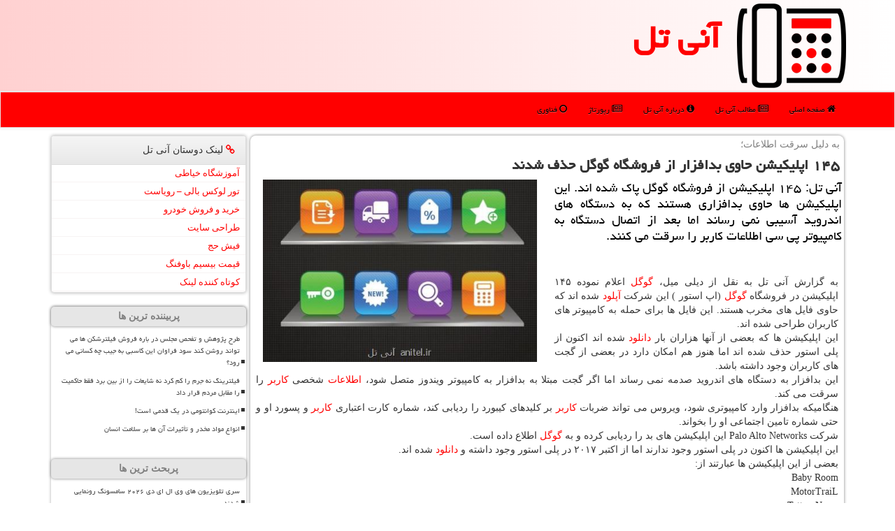

--- FILE ---
content_type: text/html; charset=utf-8
request_url: https://www.anitel.ir/news7447/%DB%B1%DB%B4%DB%B5-%D8%A7%D9%BE%D9%84%DB%8C%D9%83%DB%8C%D8%B4%D9%86-%D8%AD%D8%A7%D9%88%DB%8C-%D8%A8%D8%AF%D8%A7%D9%81%D8%B2%D8%A7%D8%B1-%D8%A7%D8%B2-%D9%81%D8%B1%D9%88%D8%B4%DA%AF%D8%A7%D9%87-%DA%AF%D9%88%DA%AF%D9%84-%D8%AD%D8%B0%D9%81-%D8%B4%D8%AF%D9%86%D8%AF
body_size: 16054
content:


<!DOCTYPE html>

<html xmlns="https://www.w3.org/1999/xhtml" dir="rtl" lang="fa">
<head><meta charset="utf-8" /><meta http-equiv="X-UA-Compatible" content="IE=edge" /><meta name="viewport" content="width=device-width, initial-scale=1" /><link href="/css/anitel.css" rel="stylesheet" /><title>
	۱۴۵ اپلیكیشن حاوی بدافزار از فروشگاه گوگل حذف شدند | آنی تل
</title><meta property="og:site_name" content="آنی تل" />
<meta property="og:locale" content="fa_IR" /><meta name="twitter:card" content="summary_large_image" /><meta name="twitter:site" content="آنی تل" /><link rel="shortcut icon" href="/favicon.ico" type="image/x-icon" /><meta name="robots" content="index, follow, max-snippet:-1, max-image-preview:large, max-video-preview:-1" /><meta name="theme-color" content="#aaaaaa" /><link rel="canonical" href="https://www.anitel.ir/news7447/۱۴۵-اپلیكیشن-حاوی-بدافزار-از-فروشگاه-گوگل-حذف-شدند" /><meta property="og:image" content="https://www.anitel.ir/images/News/9705/anitel_irB-7447.jpg" /><meta property="og:title" content="۱۴۵ اپلیكیشن حاوی بدافزار از فروشگاه گوگل حذف شدند" /><meta property="og:description" content="آنی تل: ۱۴۵ اپلیكیشن از فروشگاه گوگل پاك شده اند. این اپلیكیشن ها حاوی بدافزاری هستند كه به دستگاه های اندروید آسیبی نمی رساند اما بعد از اتصال دستگاه به كامپیوتر پی سی اطلاعات كاربر را سرقت می كنند. : #آنیتل , #آنی_تل , #اپل, #اپلیكیشن, #اطلاعات, #كاربر" /><meta property="og:type" content="website" /><meta property="og:url" content="https://www.anitel.ir/news7447/۱۴۵-اپلیكیشن-حاوی-بدافزار-از-فروشگاه-گوگل-حذف-شدند" /><meta name="twitter:title" content="۱۴۵ اپلیكیشن حاوی بدافزار از فروشگاه گوگل حذف شدند" /><meta name="twitter:description" content="آنی تل: ۱۴۵ اپلیكیشن از فروشگاه گوگل پاك شده اند. این اپلیكیشن ها حاوی بدافزاری هستند كه به دستگاه های اندروید آسیبی ... : #آنی_تل , #اپل, #اپلیكیشن, #اطلاعات, #كاربر" /><meta name="twitter:image" content="https://www.anitel.ir/images/News/9705/anitel_irB-7447.jpg" /><meta name="twitter:url" content="https://www.anitel.ir/news7447/۱۴۵-اپلیكیشن-حاوی-بدافزار-از-فروشگاه-گوگل-حذف-شدند" /><meta name="description" content="آنی تل: ۱۴۵ اپلیكیشن از فروشگاه گوگل پاك شده اند. این اپلیكیشن ها حاوی بدافزاری هستند كه به دستگاه های اندروید آسیبی نمی رساند اما بعد از اتصال دستگاه به كامپیوتر پی سی اطلاعات كاربر را سرقت می كنند. | آنی تل | anitel.ir" /><meta name="keywords" content="۱۴۵ اپلیكیشن حاوی بدافزار از فروشگاه گوگل حذف شدند, ۱۴۵, اپلیكیشن, حاوی, بدافزار, فروشگاه, گوگل, حذف شدند, اپل, اپلیكیشن, اطلاعات, كاربر, آنی تل, anitel.ir" /></head>
<body>
    <form method="post" action="./۱۴۵-اپلیكیشن-حاوی-بدافزار-از-فروشگاه-گوگل-حذف-شدند" id="form1">
<div class="aspNetHidden">
<input type="hidden" name="__EVENTTARGET" id="__EVENTTARGET" value="" />
<input type="hidden" name="__EVENTARGUMENT" id="__EVENTARGUMENT" value="" />

</div>

<script type="text/javascript">
//<![CDATA[
var theForm = document.forms['form1'];
if (!theForm) {
    theForm = document.form1;
}
function __doPostBack(eventTarget, eventArgument) {
    if (!theForm.onsubmit || (theForm.onsubmit() != false)) {
        theForm.__EVENTTARGET.value = eventTarget;
        theForm.__EVENTARGUMENT.value = eventArgument;
        theForm.submit();
    }
}
//]]>
</script>


<script src="/WebResource.axd?d=pynGkmcFUV13He1Qd6_TZF7JPFy3lUw8XgMM_oYuTQbq_B3bBevCYe34Iw1fxhqMbccoBhawcIO6mnDXENxSrg2&amp;t=638901662248157332" type="text/javascript"></script>


<script src="/ScriptResource.axd?d=NJmAwtEo3Ipnlaxl6CMhvq8x_0zFt_9s_IAXo7TWmn0oOrJOFdR9ISHZlO2-pZ1GJaRIX-BGuNxVNFHV5K0dDYwWtVB-3Tglc1XCRr1t18jm-9mdGt5qVXGO-PEp_N-S46CAGduZEi74mTV2sCe_Rs8i8u62jq1EJWtR7mk_8MM1&amp;t=5c0e0825" type="text/javascript"></script>
<script src="/ScriptResource.axd?d=dwY9oWetJoJoVpgL6Zq8OMgoX1E6-LSd_VwlkA2bK3NMXGhZE-iHwBhXx0MwyFOl8kvMKHXTKdED74OYaUSzHQ-zrCgiD5BF60kX5jTvpQVJMgg35SM5mJ4jQHI5FgTfJNuFBDrN4I_UeL8JqB4LTnwnve0nx7zI9zXCHK7OUlU1&amp;t=5c0e0825" type="text/javascript"></script>
    <div class="page-head">
        <div class="container">
            <div class="row">
                <div class="col-xs-12">
        <img src="/images/logo-anitel.png" id="WebsiteLogo" class="img-responsive" alt="آنی تل" title="آنی تل" />
        <b id="WebsiteTitle"><a href='/'>آنی تل</a></b>
                </div>
            </div>
        </div>
    </div>
<nav class="navbar navbar-default">
      <button type="button" class="navbar-toggle collapsed" data-toggle="collapse" data-target="#mobmenuc" aria-expanded="false">
        <span class="sr-only">منو</span>
        <i class="fa fa-bars"></i>
      </button>
    <div id="mobmenuc" class="collapse navbar-collapse container">
      <ul id="aMainpageMenu" class="nav navbar-nav"><li><a href="/" ><i class="fa fa-home"></i> صفحه اصلی</a></li><li><a href="/new"><i class="fa fa-newspaper-o"></i> مطالب آنی تل</a></li><li><a href="/about"><i class="fa fa-info-circle"></i> درباره آنی تل</a></li><li><a href="/tag/رپورتاژ"><i class="fa fa-newspaper-o"></i> رپورتاژ</a></li><li><a href="/tag/فناوری"><i class="fa fa-circle-o"></i> فناوری</a></li></ul>
    </div>
</nav>
        <div class="container">
            





    <div class="col-lg-9 col-md-8 col-sm-7 p3">
        <article class="anitelCCR" itemscope="" itemtype="http://schema.org/NewsArticle">
        <span id="ContentPlaceHolder1_lblPreTitle" itemprop="alternativeHeadline"><span style='color:gray; padding-right:3px;'>به دلیل سرقت اطلاعات؛</span></span>
        <h1 id="ContentPlaceHolder1_newsheadline" class="newsheadline" itemprop="name">۱۴۵ اپلیكیشن حاوی بدافزار از فروشگاه گوگل حذف شدند</h1>
        <h2><img src="/images/News/9705/anitel_irB-7447.jpg" id="ContentPlaceHolder1_imgNews" itemprop="image" alt="۱۴۵ اپلیكیشن حاوی بدافزار از فروشگاه گوگل حذف شدند" title="۱۴۵ اپلیكیشن حاوی بدافزار از فروشگاه گوگل حذف شدند" class="img-responsive col-sm-6 col-xs-12 pull-left" />
            <span id="ContentPlaceHolder1_descriptionNews" itemprop="description">آنی تل: ۱۴۵ اپلیكیشن از فروشگاه گوگل پاك شده اند. این اپلیكیشن ها حاوی بدافزاری هستند كه به دستگاه های اندروید آسیبی نمی رساند اما بعد از اتصال دستگاه به كامپیوتر پی سی اطلاعات كاربر را سرقت می كنند.</span>
        </h2>
        <br />
        <span id="ContentPlaceHolder1_articleBody" itemprop="articleBody" class="divfulldesc"><br/>به گزارش آنی تل به نقل از دیلی میل، <a href='http://www.anitel.ir/tag/گوگل'>گوگل</a> اعلام نموده ۱۴۵ اپلیكیشن در فروشگاه <a href='http://www.anitel.ir/tag/گوگل'>گوگل</a> (اپ استور ) این شركت <a href='http://www.anitel.ir/tag/آپلود'>آپلود</a> شده اند كه حاوی فایل های مخرب هستند. این فایل ها برای حمله به كامپیوتر های كاربران طراحی شده اند. <br/>این اپلیكیشن ها كه بعضی از آنها هزاران بار <a href='http://www.anitel.ir/tag/دانلود'>دانلود</a> شده اند اكنون از پلی استور حذف شده اند اما هنوز هم امكان دارد در بعضی از گجت های كاربران وجود داشته باشد. <br/>این بدافزار به دستگاه های اندروید صدمه نمی رساند اما اگر گجت مبتلا به بدافزار به كامپیوتر ویندوز متصل شود، <a href='http://www.anitel.ir/tag/اطلاعات'>اطلاعات</a> شخصی <a href='http://www.anitel.ir/tag/كاربر'>كاربر</a> را سرقت می كند. <br/>هنگامیكه بدافزار وارد كامپیوتری شود، ویروس می تواند ضربات <a href='http://www.anitel.ir/tag/كاربر'>كاربر</a> بر كلیدهای كیبورد را ردیابی كند، شماره كارت اعتباری <a href='http://www.anitel.ir/tag/كاربر'>كاربر</a> و پسورد او و حتی شماره تامین اجتماعی او را بخواند. <br/>شركت Palo Alto Networks این اپلیكیشن های بد را ردیابی كرده و به <a href='http://www.anitel.ir/tag/گوگل'>گوگل</a> اطلاع داده است. <br/> این اپلیكیشن ها اكنون در پلی استور وجود ندارند اما از اكتبر ۲۰۱۷ در پلی استور وجود داشته و <a href='http://www.anitel.ir/tag/دانلود'>دانلود</a> شده اند. <br/> بعضی از این اپلیكیشن ها عبارتند از: <br/>Baby Room <br/>MotorTraiL <br/>Tattoo Name <br/> Car garage <br/>Japanese Garden <br/>House Terrace <br/> Skirt Design <br/>Yoga Meditation <br/> Shoe rack <br/> Unique T-shirt <br/>Mens Shoes <br/>TV RuanG TaMu <br/>Idea Glasses <br/>Fashion Muslim <br/>Bracelet <br/>Clothing Drawing <br/>Minimalist Kitchen <br/>Nail Art <br/>Ice cream stick <br/>Roof <br/>Children Clothes <br/>Home Ceiling <br/>PoLa BaJu <br/>Living room <br/>Bookshelf <br/>Knitted Baby <br/>Hair Paint <br/>Wall Decoration <br/>Painting Mahendi <br/>Bodybuilder <br/>Couple shirts <br/>Unique Graffiti <br/>Paper flower <br/>Night gown <br/>Wardrobe Ideas <br/>Dining table <br/>Gymnastics <br/>Use Child <br/>Window Design <br/>Hijab StyLe <br/>Wing Chun <br/>Fencing Techniqu<br/><br/></span>
        
                    <meta itemprop="url" content="http://www.anitel.ir/news7447/۱۴۵-اپلیكیشن-حاوی-بدافزار-از-فروشگاه-گوگل-حذف-شدند">
                    <meta itemprop="image" content="http://www.anitel.ir/images/News/9705/anitel_irB-7447.jpg">
                    <meta itemprop="author" content="آنی تل">
<script type="application/ld+json">
{"@context": "https://schema.org/",
"@type": "CreativeWorkSeries",
"name": "۱۴۵ اپلیكیشن حاوی بدافزار از فروشگاه گوگل حذف شدند",
"aggregateRating": {
"@type": "AggregateRating",
"bestRating": "5","worstRating": "0",
"ratingValue": "5.0",
"ratingCount": "4798"}}
</script>
                    <div id="divnewsdetails">
                            <div class="col-sm-6 p5">
                                <i class="fa fa-calendar-plus-o" title="تاریخ انتشار"></i><span id="pubDate">1397/05/19</span>
                                <div class="divmid pltab">
                                    <i class="fa fa-clock-o" title="زمان انتشار"></i><span id="pubTime">22:41:27</span>
                                </div>
                            </div>
                            <div class="col-sm-3 col-xs-6 p5">
                                <i class="fa fa-star-o" title="امتیاز"></i><span id="ratingValue">5.0</span> / <span>5</span>
                            </div>
                            <div class="col-sm-3 col-xs-6 p5">
                                <i class="fa fa-eye" title="بازدید"></i><span id="ratingCount">4798</span>
                            </div>
                        <div class="clearfix"></div>
                    </div>
            
            
            <span id="ContentPlaceHolder1_metaPublishdate"><meta itemprop="datePublished" content="2018-8-10"></span>
      <div id="divtags">
        <span id="ContentPlaceHolder1_lblTags"><span class='glyphicon glyphicon-tags'></span> تگهای خبر: <a href='/tag/اپل' target='_blank'>اپل</a> ,  <a href='/tag/اپلیكیشن' target='_blank'>اپلیكیشن</a> ,  <a href='/tag/اطلاعات' target='_blank'>اطلاعات</a> ,  <a href='/tag/كاربر' target='_blank'>كاربر</a></span>
            <script type="text/javascript">
//<![CDATA[
Sys.WebForms.PageRequestManager._initialize('ctl00$ContentPlaceHolder1$ScriptManager1', 'form1', ['tctl00$ContentPlaceHolder1$UpdatePanel2','ContentPlaceHolder1_UpdatePanel2','tctl00$ContentPlaceHolder1$UpdatePanel1','ContentPlaceHolder1_UpdatePanel1'], [], [], 90, 'ctl00');
//]]>
</script>

        </div>
            <div id="ContentPlaceHolder1_UpdateProgress2" style="display:none;">
	
                    <div class="divajax" title="چند لحظه صبر کنید"><i class="fa fa-spinner fa-lg fa-refresh"></i></div>
                
</div>
        <div id="ContentPlaceHolder1_UpdatePanel2">
	
                <div class="clearfix"></div>
                <div id="divdoyoulikeit">
                    <div class="col-sm-6 p5">
                    <div class="divmid"><i class="fa fa-check-square-o"></i> این مطلب را می پسندید؟</div>
                    <div class="divmid pltabs">
                        <a id="ContentPlaceHolder1_IBLike" title="بله، می پسندم" class="btn btn-sm btn-default" href="javascript:__doPostBack(&#39;ctl00$ContentPlaceHolder1$IBLike&#39;,&#39;&#39;)"><i class="fa fa-thumbs-o-up"></i></a></div>
                    <div class="divmid pltab">
                        <span id="ContentPlaceHolder1_lblScorePlus" title="یک نفر این مطلب را پسندیده است" class="fontsmaller cgray">(1)</span>
                    </div>
                    <div class="divmid">
                        <a id="ContentPlaceHolder1_IBDisLike" title="خیر، نمی پسندم" class="btn btn-sm btn-default" href="javascript:__doPostBack(&#39;ctl00$ContentPlaceHolder1$IBDisLike&#39;,&#39;&#39;)"><i class="fa fa-thumbs-o-down"></i></a></div>
                     <div class="divmid">
                        <span id="ContentPlaceHolder1_lblScoreMinus" title="هنوز شخصی به این مطلب رای منفی نداده است" class="fontsmaller cgray">(0)</span>
                    </div>
                    </div>
                    <div class="col-sm-6 p5 mshare text-left">

                        <a href="tg://msg?text=۱۴۵ اپلیكیشن حاوی بدافزار از فروشگاه گوگل حذف شدند  https://www.anitel.ir/news7447/%DB%B1%DB%B4%DB%B5-%D8%A7%D9%BE%D9%84%DB%8C%D9%83%DB%8C%D8%B4%D9%86-%D8%AD%D8%A7%D9%88%DB%8C-%D8%A8%D8%AF%D8%A7%D9%81%D8%B2%D8%A7%D8%B1-%D8%A7%D8%B2-%D9%81%D8%B1%D9%88%D8%B4%DA%AF%D8%A7%D9%87-%DA%AF%D9%88%DA%AF%D9%84-%D8%AD%D8%B0%D9%81-%D8%B4%D8%AF%D9%86%D8%AF" id="ContentPlaceHolder1_aae" class="maae" target="_blank" rel="nofollow" title="اشتراک این مطلب در تلگرام"><span class="fa-stack"><i class="fa fa-circle fa-stack-2x clgray"></i><i class="fa fa-paper-plane-o fa-stack-1x cwhite"></i></span></a>
                        <a href="https://twitter.com/share?url=https://www.anitel.ir/news7447/%DB%B1%DB%B4%DB%B5-%D8%A7%D9%BE%D9%84%DB%8C%D9%83%DB%8C%D8%B4%D9%86-%D8%AD%D8%A7%D9%88%DB%8C-%D8%A8%D8%AF%D8%A7%D9%81%D8%B2%D8%A7%D8%B1-%D8%A7%D8%B2-%D9%81%D8%B1%D9%88%D8%B4%DA%AF%D8%A7%D9%87-%DA%AF%D9%88%DA%AF%D9%84-%D8%AD%D8%B0%D9%81-%D8%B4%D8%AF%D9%86%D8%AF&text=۱۴۵ اپلیكیشن حاوی بدافزار از فروشگاه گوگل حذف شدند" id="ContentPlaceHolder1_aat" class="maat" target="_blank" rel="nofollow" title="اشتراک این مطلب در توئیتر"><span class="fa-stack"><i class="fa fa-circle fa-stack-2x clgray"></i><i class="fa fa-twitter fa-stack-1x cwhite"></i></span></a>
                        <a href="https://www.facebook.com/sharer.php?u=https://www.anitel.ir/news7447/%DB%B1%DB%B4%DB%B5-%D8%A7%D9%BE%D9%84%DB%8C%D9%83%DB%8C%D8%B4%D9%86-%D8%AD%D8%A7%D9%88%DB%8C-%D8%A8%D8%AF%D8%A7%D9%81%D8%B2%D8%A7%D8%B1-%D8%A7%D8%B2-%D9%81%D8%B1%D9%88%D8%B4%DA%AF%D8%A7%D9%87-%DA%AF%D9%88%DA%AF%D9%84-%D8%AD%D8%B0%D9%81-%D8%B4%D8%AF%D9%86%D8%AF" id="ContentPlaceHolder1_aaf" class="maaf" target="_blank" rel="nofollow" title="اشتراک این مطلب در فیسبوک"><span class="fa-stack"><i class="fa fa-circle fa-stack-2x clgray"></i><i class="fa fa-facebook-f fa-stack-1x cwhite"></i></span></a>
                        <a href="/rss/" id="ContentPlaceHolder1_aar" class="maar" target="_blank" title="اشتراک مطالب به وسیله فید rss"><span class="fa-stack"><i class="fa fa-circle fa-stack-2x clgray"></i><i class="fa fa-rss fa-stack-1x cwhite"></i></span></a>
                    </div>
               </div>
                <div class="clearfix"></div>
                
                
                    
            
</div>
       <div class="newsothertitles">
            <span class="glyphicon glyphicon-time"></span> تازه ترین مطالب مرتبط
        </div>
        <div class="hasA">
            
            <ul class="ulrelated">
                    <li><a href='/news31452/باید-با-تولیدکنندگان-و-فروشندگان-فیلترشکن-برخورد-شود' title='1404/10/17  10:03:50' class="aothertitles">باید با تولیدکنندگان و فروشندگان فیلترشکن برخورد شود</a></li>
                
                    <li><a href='/news31444/اختلال-های-اینترنت-در-ایام-اخیر-چرا-و-چه-طور-به-وجود-آمده' title='1404/10/15  10:24:33' class="aothertitles">اختلال های اینترنت در ایام اخیر، چرا و چه طور به وجود آمده</a></li>
                
                    <li><a href='/news31439/چرا-چای-سبز-انتخاب-سالم-تری-است' title='1404/10/14  13:01:23' class="aothertitles">چرا چای سبز انتخاب سالم تری است</a></li>
                
                    <li><a href='/news31434/امنیت-شبکه-کشور-در-وضعیت-شکننده-است' title='1404/10/13  13:11:20' class="aothertitles">امنیت شبکه کشور در وضعیت شکننده است</a></li>
                </ul>
        </div>
       <div class="newsothertitles">
            <i class="fa fa-comments-o"></i> نظرات بینندگان <b>آنی تل</b> در مورد این مطلب
        </div>
            <div class="text-right p5">
                
                
            </div>
        <div id="divycommenttitle">
            نظر شما در مورد این مطلب
        </div>
        <div class="clearfix"></div>
        <div id="divycomment">
            <div id="ContentPlaceHolder1_UpdatePanel1">
	
                <div class="col-sm-1 col-xs-3 p85">نام:</div>
                <div class="col-sm-11 col-xs-9 p5">
                    <input name="ctl00$ContentPlaceHolder1$txtName" type="text" id="ContentPlaceHolder1_txtName" class="form-control input-sm" placeholder="نام" /></div>
                <div class="clearfix"></div>
                <div class="col-sm-1 col-xs-3 p85">ایمیل:</div><div class="col-sm-11 col-xs-9 p5">
                    <input name="ctl00$ContentPlaceHolder1$txtEmail" type="text" id="ContentPlaceHolder1_txtEmail" class="form-control input-sm" placeholder="ایمیل" /></div>
                <div class="clearfix"></div>
                <div class="col-sm-1 col-xs-3 p85">نظر:</div><div class="col-sm-11 col-xs-9 p5">
                    <textarea name="ctl00$ContentPlaceHolder1$txtMatn" rows="4" cols="20" id="ContentPlaceHolder1_txtMatn" class="form-control input-sm">
</textarea></div>
                <div class="clearfix"></div>
                <div class="col-sm-1 col-xs-3 p85" title="سوال امنیتی برای تشخیص اینکه شما ربات نیستید">سوال:</div><div class="col-sm-3 col-xs-4 p5" title="سوال امنیتی برای تشخیص اینکه شما ربات نیستید">
                    <input name="ctl00$ContentPlaceHolder1$txtCaptcha" type="text" maxlength="2" id="ContentPlaceHolder1_txtCaptcha" class="form-control input-sm" /></div>
                    <div class="col-sm-8 col-xs-5 text-right text-info p85" title="سوال امنیتی برای تشخیص اینکه شما ربات نیستید"><span id="ContentPlaceHolder1_lblCaptcha"> = ۱ بعلاوه ۲</span></div>
                <div class="clearfix"></div>
                <div class="col-xs-12 p5">
                    <div class="divmid"><input type="submit" name="ctl00$ContentPlaceHolder1$btnSendComment" value="ارسال نظر" id="ContentPlaceHolder1_btnSendComment" class="btn btn-default btn-sm" /></div>
                    <div class="divmid"><span id="ContentPlaceHolder1_lblMSGComment"></span></div>
                    
                    
                    
                </div>
                
</div>
            <div id="ContentPlaceHolder1_UpdateProgress1" style="display:none;">
	
                    <div class="p5"><i class="fa fa-spinner fa-refresh fa-lg"></i></div>
                
</div>
        </div>
            <div class="clearfix"></div>
        </article>
    </div>

    <div class="col-lg-3 col-md-4 col-sm-5 p3">
            <div id="ContentPlaceHolder1_AniTelers" class="panel panel-default">
                <div id="ContentPlaceHolder1_divLinksTitle" class="panel-heading"><i class='fa fa-link cred'></i> لینک دوستان آنی تل</div>
                <div class="panel-body divlinksAniTel">
                    
                    
                    
                            <a title='آموزش خیاطی ترمه سرا' href='https://www.termehsara.com/' rel="noopener" target="_blank">آموزشگاه خیاطی</a>
                            <a title='تور لوکس بالی – رویاست' href='https://royast.net/tours/تور-بالی/' rel="noopener" target="_blank">تور لوکس بالی – رویاست</a>
                            <a title='خرید و فروش خودرو شاپ کار' href='https://www.shopcar.ir/' rel="noopener" target="_blank">خرید و فروش خودرو</a>
                            <a title='طراحی سایت' href='https://www.bibadil.org' rel="noopener" target="_blank">طراحی سایت</a>
                            <a title='فیش حج' href='https://www.xn--rgbbu5cx6b.com' rel="noopener" target="_blank">فیش حج</a>
                            <a title='قیمت بیسیم باوفنگ' href='https://tanaertebat.com/category/محصولات/باوفنگ/' rel="noopener" target="_blank">قیمت بیسیم باوفنگ</a>
                            <a title='کوتاه کننده لینک' href='https://www.gph.ir' rel="noopener" target="_blank">کوتاه کننده لینک</a>
                </div>
            </div>
    <div class="anitelNNV">
                            <div>
                            
                            
                            
                            </div>
                            <div>
                            <div class="anitelLMS" id="dtMostVisited"><b><span id="pMostVisited"><i class="fa fa-plus-square-o"></i></span>پربیننده ترین ها</b></div>
                            
                                <ul id="uMostVisited">
                                    
                                            <li><a href='/news31288/طرح-پژوهش-و-تفحص-مجلس-در-باره-فروش-فیلترشکن-ها-می-تواند-روشن-کند-سود-فراوان-این-کاسبی-به-جیب-چه-کسانی-می-رود' title='1404/09/09  08:47:52'>طرح پژوهش و تفحص مجلس در باره فروش فیلترشکن ها می تواند روشن کند سود فراوان این کاسبی به جیب چه کسانی می رود؟</a></li>
                                        
                                            <li><a href='/news31240/فیلترینگ-نه-جرم-را-کم-کرد-نه-شایعات-را-از-بین-برد-فقط-حاکمیت-را-مقابل-مردم-قرار-داد' title='1404/08/28  10:49:35'>فیلترینگ نه جرم را کم کرد نه شایعات را از بین برد فقط حاکمیت را مقابل مردم قرار داد</a></li>
                                        
                                            <li><a href='/news31220/اینترنت-کوانتومی-در-یک-قدمی-است' title='1404/08/22  09:52:51'>اینترنت کوانتومی در یک قدمی است!</a></li>
                                        
                                            <li><a href='/news31307/انواع-مواد-مخدر-و-تأثیرات-آن-ها-بر-سلامت-انسان' title='1404/09/13  15:21:14'>انواع مواد مخدر و تأثیرات آن ها بر سلامت انسان</a></li>
                                        
                                </ul>
                                <br />
                            </div>
                            <div>
                            <div class="anitelLMS" id="dtMostDiscussion"><b><span id="pMostDiscussion"><i class="fa fa-plus-square-o"></i></span>پربحث ترین ها</b></div>
                            
                                <ul id="uMostDiscussion">
                                    
                                            <li><a href='/news31457/سری-تلویزیون-های-وی-ال-ای-دی-۲۰۲۶-سامسونگ-رونمایی-شدند' title='1404/10/18  15:39:35'>سری تلویزیون های وی ال ای دی ۲۰۲۶ سامسونگ رونمایی شدند</a></li>
                                        
                                            <li><a href='/news31452/باید-با-تولیدکنندگان-و-فروشندگان-فیلترشکن-برخورد-شود' title='1404/10/17  10:03:50'>باید با تولیدکنندگان و فروشندگان فیلترشکن برخورد شود</a></li>
                                        
                                            <li><a href='/news31448/انتشار-تصاویر-مستهجن-با-گروک-اتحادیه-اروپا-را-خشمگین-کرد' title='1404/10/16  13:09:30'>انتشار تصاویر مستهجن با گروک اتحادیه اروپا را خشمگین کرد</a></li>
                                        
                                            <li><a href='/news31444/اختلال-های-اینترنت-در-ایام-اخیر-چرا-و-چه-طور-به-وجود-آمده' title='1404/10/15  10:24:33'>اختلال های اینترنت در ایام اخیر، چرا و چه طور به وجود آمده</a></li>
                                        
                                </ul>
                                <br />
                            </div>
                            <div>
                            <div class="anitelLMS" id="dtMostNews"><b><span id="pMostNews"><i class="fa fa-plus-square-o"></i></span>جدیدترین ها</b></div>
                            
                                <ul id="uMostNews">
                                    
                                            <li><a href='/news31457/سری-تلویزیون-های-وی-ال-ای-دی-۲۰۲۶-سامسونگ-رونمایی-شدند' title='1404/10/18  15:39:35'>سری تلویزیون های وی ال ای دی ۲۰۲۶ سامسونگ رونمایی شدند</a></li>
                                        
                                            <li><a href='/news31452/باید-با-تولیدکنندگان-و-فروشندگان-فیلترشکن-برخورد-شود' title='1404/10/17  10:03:50'>باید با تولیدکنندگان و فروشندگان فیلترشکن برخورد شود</a></li>
                                        
                                            <li><a href='/news31448/انتشار-تصاویر-مستهجن-با-گروک-اتحادیه-اروپا-را-خشمگین-کرد' title='1404/10/16  13:09:30'>انتشار تصاویر مستهجن با گروک اتحادیه اروپا را خشمگین کرد</a></li>
                                        
                                            <li><a href='/news31444/اختلال-های-اینترنت-در-ایام-اخیر-چرا-و-چه-طور-به-وجود-آمده' title='1404/10/15  10:24:33'>اختلال های اینترنت در ایام اخیر، چرا و چه طور به وجود آمده</a></li>
                                        
                                            <li><a href='/news31439/چرا-چای-سبز-انتخاب-سالم-تری-است' title='1404/10/14  13:01:23'>چرا چای سبز انتخاب سالم تری است</a></li>
                                        
                                            <li><a href='/news31434/امنیت-شبکه-کشور-در-وضعیت-شکننده-است' title='1404/10/13  13:11:20'>امنیت شبکه کشور در وضعیت شکننده است</a></li>
                                        
                                            <li><a href='/news31429/بالاتر-از-۸۰-درصد-مردم-از-فیلترشکن-استفاده-می-نمایند-این-مورد-به-مسایل-ضد-امنیتی-منجر-شده' title='1404/10/12  14:34:06'>بالاتر از ۸۰ درصد مردم از فیلترشکن استفاده می نمایند، این مورد به مسایل ضد امنیتی منجر شده</a></li>
                                        
                                            <li><a href='/news31426/سازمان-تنظیم-مقررات-رتبه-دوم-ارزیابی-دولت-الکترونیک-را-از-آن-خود-کرد' title='1404/10/12  03:59:14'>سازمان تنظیم مقررات رتبه دوم ارزیابی دولت الکترونیک را از آن خود کرد</a></li>
                                        
                                            <li><a href='/news31423/شوک-اینترنتی-آذرماه-رکورد-۲۰-ساله-شکست' title='1404/10/10  13:22:10'>شوک اینترنتی آذرماه رکورد ۲۰ ساله شکست</a></li>
                                        
                                            <li><a href='/news31417/کالبدشکافی-بودجه-اینترنت-ملی-۱۸-همت-آشکار-۷۵-همت-پنهان' title='1404/10/09  19:18:06'>کالبدشکافی بودجه اینترنت ملی ۱۸ همت آشکار، ۷۵ همت پنهان</a></li>
                                        
                                </ul>
                                <br />
                            </div>
    </div>
            <div class="panel panel-default divtagsAniTel">
                <div id="ContentPlaceHolder1_divTagsTitle" class="panel-heading"><i class='fa fa-align-right'></i> موضوع های آنی تل</div>
                <div class="panel-body">
                    
                    
                            <a class='fontmedium' href='/tag/اطلاعات' target="_blank">اطلاعات </a>
                        
                            <a class='fontmedium' href='/tag/ارتباطات' target="_blank">ارتباطات </a>
                        
                            <a class='fontmedium' href='/tag/پیام' target="_blank">پیام </a>
                        
                            <a class='fontmedium' href='/tag/اپل' target="_blank">اپل </a>
                        
                            <a class='fontmedium' href='/tag/اینترنت' target="_blank">اینترنت </a>
                        
                            <a class='fontmedium' href='/tag/رپورتاژ' target="_blank">رپورتاژ </a>
                        
                            <a class='fontmedium' href='/tag/آنلاین' target="_blank">آنلاین </a>
                        
                            <a class='fontmedium' href='/tag/اپراتور' target="_blank">اپراتور </a>
                        
                </div>
            </div>
    </div>
    <div class="clearfix"></div>
    <div id="anitelFoots">
        
        <div class="col-sm-4">
        </div>
        <div class="col-sm-4 p5">
            <a href="/new/"><i class="fa fa-newspaper-o"></i> صفحه اخبار</a>
        </div>
        <div class="col-sm-4 p5 text-left">
            <a href="/"><i class="fa fa-reply"></i> بازگشت به صفحه اصلی آنی تل</a>
        </div>
        <div class="clearfix"></div>
        </div>
        
        
        
        
        

            <div id="divtoppage"><a href="#top" title="بالای صفحه"><i class="fa fa-arrow-up fa-2x"></i></a></div>
        </div>
        <div id="divfoot">
            <div class="container">
                <div class="row">
                    <div id="divfootr" class="col-lg-7 col-md-6">
                        <div id="divCopyRights" class="p3 bgo"><i class='fa fa-copyright'></i> anitel.ir - حقوق مادی و معنوی سایت آنی تل محفوظ است (1395-1404)<br/><br/></div>
                        <div id="divWebFooterDesc" class="bgo p3"><h3>آنی تل</h3><p><br/>فناوری اطلاعات و ارتباطات</p><p>آنی تل، با اخبار و تحلیل های تخصصی، شما را در جریان آخرین تحولات دنیای فناوری اطلاعات و ارتباطات قرار می دهد. دنیای فناوری، در یک نگاه</p></div>
                    </div>
                    <div id="divfootl" class="col-lg-5 col-md-6 p3">
                        
                        
                        <div id="divfooterSocial" class="col-xs-12 p3 bgo text-left"><a title="صفحه آنی تل در facebook" href="https://www.facebook.com/Anitelir-378060502939951/" target="_blank"><i class="fa fa-2x cred fa-facebook-square"></i></a> <a title="صفحه آنی تل در linkedin" href="https://www.linkedin.com/company/anitel-ir/" target="_blank"><i class="fa fa-2x cred fa-linkedin-square"></i></a> </div>
                        <div id="divfooterpages" class="col-xs-12 p3 bgo"><i class='fa fa-folder-open-o'></i> صفحات آنی تل</div>
                        <div id="aMainpageFooter" class="divfootl2 col-xs-12"><a title="تماس با آنی تل" href="/about">درباره ما</a><a title="تبلیغات" href="https://www.linkbegir.com/">تبلیغات در آنی تل</a><a href="/new">آرشیو آنی تل</a></div>
                    </div>
                </div>

            </div>
        </div>
        <script src="/js/JQ_BT.js"></script>
        

         
        
        
        
        
   
<div class="aspNetHidden">

	<input type="hidden" name="__VIEWSTATEGENERATOR" id="__VIEWSTATEGENERATOR" value="B953A919" />
	<input type="hidden" name="__VIEWSTATEENCRYPTED" id="__VIEWSTATEENCRYPTED" value="" />
	<input type="hidden" name="__EVENTVALIDATION" id="__EVENTVALIDATION" value="wqRqi6YAB2MHbptF0X3ieCv6lUU80HVFeJVlpDp8KxuVlJZHIeQ1vZy7mz0GESmG03XLl6cXFQwF9r00CESCEHXM4XPsliInKE/iKma+lF2uawTU0jB5gVfn8Hb/Hb9557WaAxdXL+JvzvNxvt94ple+gWHVxHbKmxstXA7q5QOu07IOS/2N78gpMdHPyZcnPMlrvyx8TMVXgmd4lNvmoGLzZ3Q36SUNOjW5mUevEMV6Zu9rBW/fzn+s8UFVxLzj" />
</div>

<script type="text/javascript">
//<![CDATA[
Sys.Application.add_init(function() {
    $create(Sys.UI._UpdateProgress, {"associatedUpdatePanelId":"ContentPlaceHolder1_UpdatePanel2","displayAfter":10,"dynamicLayout":true}, null, null, $get("ContentPlaceHolder1_UpdateProgress2"));
});
Sys.Application.add_init(function() {
    $create(Sys.UI._UpdateProgress, {"associatedUpdatePanelId":"ContentPlaceHolder1_UpdatePanel1","displayAfter":500,"dynamicLayout":true}, null, null, $get("ContentPlaceHolder1_UpdateProgress1"));
});
//]]>
</script>
<input type="hidden" name="__VIEWSTATE" id="__VIEWSTATE" value="Ca5CYTAdgLV7upM/RI9jS/m8UWBScvNDZlysoXFGy5oh9qGZuCsBUEdJILeL9RMTqH0NbunwtiN6ExKAxTgZGa847RRVDvluYNulmnk4FSmisMoB5sRohLGZ+Ky+sVFOKyzzk0PG5bnmpJIUN7qGkGNYvPy/RhOcJoAnKY+5gSw1uDbHHG5H4DwOsgffDrAD6b1YPt8jC8jUUJ2fc/+NFlIL9z3VjtFrJDlRd2oXzmiebGFDJY1Mox7lhkwdA67YxirkziRT/bFkq+h36ELIVl0FCTVCh/[base64]/TdIt0su2t5jHj9G/eld1SvhnHZkSh6cebjzPV0OrON78qdiuLKRbJtaveXYAk5W/urU19azthGQl0g6D7fxTwbEW4APZR3tbxzAqeQpAvj3UtffvZ4UyngloWq2hf0Li47wErKrVt60CgqPJqn8YpHRzR8VNxg8FdwBpCGQ4RBTp84+ahZJQYJa16VAso6qZn7vvAyjG6RBp2UZczyP1jqyxz/jGj+NvqCib6mPE58s0lqvu+9LPlCaIY0YhUY0oZARjlaIqqhm9VP96EywYrA5PfylcxD5MvAERby6vqbPX8O3VPaGiaP8INVNdQExYoip5rT7mznxyklQIXQPLsGWEEDCjFtoqxLOvI4U3l9e/[base64]/i0NfIEZLQQnCmmcvVlbUqoohVfO8vAUjUqjPyMfRruamX6rmsc5kKa+O+AFpqgk+9A/q9z6H3T1tTVwSxer+XY6hpAT3iEEnpYVncx3sqCTVdBg1EEk4UB95V9lormmKrzAD1QjGMyKxwhCE6nvPZKirXCOqIJF2tDCqQk8ppnKXLghsHSruYqMpkJ0VHhsvIGjffGKquoN/s4JdnJ2mdmfMIGThK8IFTKo6av1yLEQNlARyvhSiXmDmp5L7xKEkQxQrVStaFvXPnGAbemTY21hKPXNKDWWER9ghzbPYHbqrWiYGJmM9VOUlFjNcCXs9QRIwRFoBzx2FPFB/u/EXyGi5zjUN9k18wsfrVD9rdlrbExU2euSp4dcTxsE7DbLU/oiFBbIjeQfBQlbUTiU7l+f861bVMY1fMvSP+YMJQyEX+fx57UgoGQNqlkVErI43VW0jw0cVd6OhtiMCRsTSZuv+CHjfooUN2ItPKokgtV735ihbm9DB2oVJcpvqvIcMVAIIijXWgY17caW2pnVGJfkl1Z+IQYt/8d9SY5DkDpzbY0UjQrHzhaBojNv4sq73QNCaVmPuHxgtCQnH6L8oR1/0jb7woVqDT8pEZvU+EAB0K/Daz9F4xwiZuRRGV8k6rPflssCk8rQXu58z+HV4KEW0xxefwFNYA21yfMrcOfUoNyU64O5IK24oypzM7tSCeN6I2Q7pIh8p0g9vBK86CWIC42/biDd5MPdTML4xJd3hHP9H0lg/Esp9tYAEFen/AyQbrf8xmiBHBl+5l3l4QBGezGWcd2+1RA+ge52+F+ORiWKyB6hkBa5IqFyFLNiZjGaQNBeSuwtLfr0sa8y/6BufCsBNWzMOstsX3396tbic4m/HXB168wSt4YTcmd8N2z9JuXX6Pum/DJDptYO5PZgG9xjYy10T7db3biICG3lhxA85l/7wxTEq7B1KgRQxxtRWpl+ez/[base64]/AYNSeMBRikUt8IwVdS69tpEQg7NdI7MsejGawiCBY8XFStJSF4vZ72LJcLsbMjZFOq/ULl6rwOs/f30uULoGYlf0hFRhJYwTNOapszFUmEvs41JNc7V+oPox5KZLXecWOYrYbIdc0G/YVeBnqMRz1wQ4M92okyG128MZQBB8Y7r5+zF4ompASsvWtNCcXVehryydDnQFXqV/tq63wTrULAPImR70ymYkPTh0QTlW+6YXWjNfXL8zR5RTnDP9jEkGFcsA/wAe69Vth+xtm4CSC4uEBxxWFbsyIojydxbV5DqfFcmLtqlEqaQsxwktctf/NBz3B25LhUsub0Nmo2Kt/b7VF4AyLrApXnUYiIIcmSzQefD142drgvkSXKbVIiRyD6H8Bj1WSSAfnUfGxJysbBcv63du75sm64iyz/vcalA2WlaEGSa2lUlOCDfx6uLnRB774R15ad3T73oEo3RB9ohksjqmslOPUBw4DmpZkydz4LVB+GI5/sQA7F21AzMlIvW19e+gXcekHEf35K9RoI/qa4vOwd1oPDk6GNubPMh50DdD5oYirQP2agFFHzPfxGa7c71N+MS0aCphgHHnUezLU3FPl2BxbnS5w1aw/gcrq5H+7xIjGAYjuxebyU2L6r/tLO3tsJ2PXPsX+brjGgdwnpwQbHZYMWiciysjs6oTpcRyU5eL/3V/GAkCq/d/6r3yruNVS1NIlRy4ZTB8XbvxZySNEo0gMA5wCmlG9zyEh03LgVB/4mHNhX2hkOEmJB/4kkv24BoExm8/ACIhV/ZWV/zVexOeveTr/SrKOTVTN1LVt8CMkyUTw0818gy9JwYvmkuaGXyVv7JJrKAV27xsWSyMD8Ws8kE3O/5WjBKZnr+lPoWDkIDsNxOrdgwM+yVIocml0jYF9Rp6HTaFJF/mUFA3PCIMrNThsYmKbZpOg4VPswa1mR58wR/IbmnlteQFpM7utkgKSArGx9Vq9tqVjTPSpcxoqOcANinbi2q1KnfcbSGuikcfpD9qBlCu8Kxk2OPk+jdpxuGN/YnmhIzSuagMZ9ja+5/YLsz4y+P6po3fZHyXUgOz1BYtfDH/imf8J6CT+zKHSYI6V8gmyFaMC72JjN8tKI9qHs5qlsBV2FhP1qMwujwaYgix3qHE1/uaJhPKJenOQ6Oi8BIih0e4JHi11M7vNR8opHPGfenoP1mdl+FFCIQ7vK36VAMUI4LLFJV5kLugHQTGC8rtdFmVNpcbdluzp8QqdS1MAF/85T+a+WP2/H8ShzYYqsNBANlanlZjQRLydWf5mQ/QLMl/5+7aZ/4syqyMDBWBz6tMPtljoAnotQ1TDYGC7BUOf+x+1ZOUFX3e8MRh/m0LZw+K2aAnWBx1WNaq+2WsU5lW/T+QJHEtYiYxAhICSM+vhBBUdAwjp6/MVGjC78hTha4TSg8U60y3Sg8LsrOj39gR0nRSiZDJckRBdncmvSA22KOopLz4aGNEmoOH3iPSpQ3fm6P8h57lR0Z2H5Izx9E4oBeLTQZHocbncOEfTJepGGQ6Xmq/bPaP5RDvsfPFoA2GepMJChqJH4+JHmWiI39ckyRl/4diZme4zPL3JVFkv1A3Thdq6gLPchiH2nVPxv+tILlE30vnf0VK/[base64]/bP2fVqUXsyvr+fs4g9sccoSQMxbcgD8yz/mz86x1EMkf7rW/tuZGxbYzNua1CXeiXYUuK6JOxWRQrXa4HmQBexQgbRisrDFVDubQMEkNOcqbe65o/wX7yucgu9jg8OtmXD1Gg9VXAlj/0KfK/OuczmrS0nniVOVPWM4lulftVlaI6FnIa4At+3grWXtkHr4tpdOSIIJnEXma5esebUEW0W4p/4Dag9MXUegmYpOkpinPJ4Zn1UWNn7193K5Dz8Ny4Af6wxJxse5NQAZLalQUtxU5u52xJcHTBQ1M+Xg9u1XqTSVBRHpfYgWLEN84MDSQxENGqXq+ZbheaknoHeWNTIrBYaJRhHG1Y7GkhDdNIBvAzMF+cJ8zU0APs/AdVTeJxch1CRibn30OkZuGJV20g/ID//0EicaXPrdQVfKDMDFq8TCStHpI92s61sAZ23qFILPEgtgPUAQN9Qe2kBWinrtZKZzNUr/TwDTIfxOzY5BcbsLq0xzhCs0fm1MHl6Z3a/juOSKTa/9w6YMZj1s8=" /></form>
</body>
</html>
